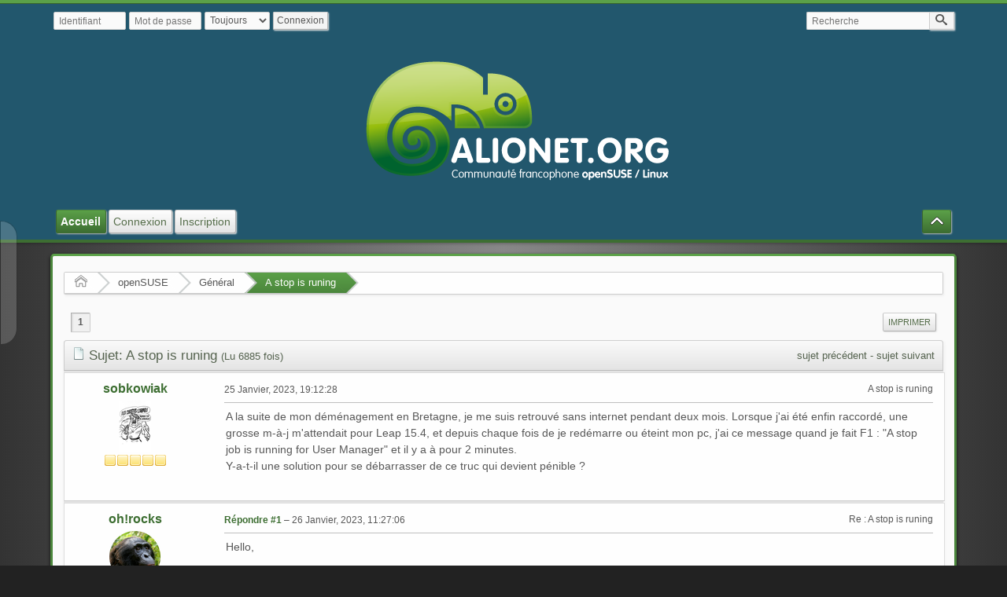

--- FILE ---
content_type: text/html; charset=UTF-8
request_url: https://www.alionet.org/index.php?PHPSESSID=1fa6482cc18bdb8d14a49f96230755d1&topic=1459.0
body_size: 5340
content:
<!DOCTYPE html>
<html>
<head>
	<title>A stop is runing</title>
	<meta charset="UTF-8" />
	<meta name="viewport" content="width=device-width" />
	<meta name="mobile-web-app-capable" content="yes" />
	<meta name="description" content="A stop is runing" />
	<link rel="stylesheet" href="https://www.alionet.org/themes/default/css/index.css?R119" id="index.css" />
	<link rel="stylesheet" href="https://www.alionet.org/themes/default/css/icons_svg.css?R119" id="icons_svg.css" />
	<link rel="stylesheet" href="https://www.alionet.org/themes/default/css/_light/index_light.css?R119" id="index_light.css" />
	<link rel="stylesheet" href="https://www.alionet.org/themes/default/css/prettify.css?R119" id="prettify.css" />
	<link rel="stylesheet" href="https://www.alionet.org/themes/default/css/jquery.atwho.css?R119" id="jquery.atwho.css" />
	<link rel="canonical" href="https://www.alionet.org/index.php?topic=1459.0" />
	<link rel="shortcut icon" sizes="196x196" href="https://www.alionet.org/themes/default/images/mobile.png" />
	<link rel="help" href="https://www.alionet.org/index.php?PHPSESSID=1fa6482cc18bdb8d14a49f96230755d1&amp;action=help" />
	<link rel="contents" href="https://www.alionet.org/index.php?PHPSESSID=1fa6482cc18bdb8d14a49f96230755d1&amp;" />
	<link rel="search" href="https://www.alionet.org/index.php?PHPSESSID=1fa6482cc18bdb8d14a49f96230755d1&amp;action=search" />
	<link rel="alternate" type="application/rss+xml" title="Alionet - Communauté openSUSE francophone - Flux RSS" href="https://www.alionet.org/index.php?PHPSESSID=1fa6482cc18bdb8d14a49f96230755d1&amp;action=.xml;type=rss2;limit=5" />
	<link rel="alternate" type="application/rss+xml" title="Alionet - Communauté openSUSE francophone - Atom" href="https://www.alionet.org/index.php?PHPSESSID=1fa6482cc18bdb8d14a49f96230755d1&amp;action=.xml;type=atom;limit=5" />
	<link rel="next" href="https://www.alionet.org/index.php?PHPSESSID=1fa6482cc18bdb8d14a49f96230755d1&amp;topic=1459.0;prev_next=next" />
	<link rel="prev" href="https://www.alionet.org/index.php?PHPSESSID=1fa6482cc18bdb8d14a49f96230755d1&amp;topic=1459.0;prev_next=prev" />
	<link rel="index" href="https://www.alionet.org/index.php?PHPSESSID=1fa6482cc18bdb8d14a49f96230755d1&amp;board=8.0" />
	<script src="https://www.alionet.org/themes/default/scripts/jquery-3.1.1.min.js" id="jquery"></script>
	<script src="https://www.alionet.org/themes/default/scripts/elk_jquery_plugins.js?R119" id="elk_jquery_plugins.js"></script>
	<script src="https://www.alionet.org/themes/default/scripts/script.js?R119" id="script.js"></script>
	<script src="https://www.alionet.org/themes/default/scripts/script_elk.js?R119" id="script_elk.js"></script>
	<script src="https://www.alionet.org/themes/default/scripts/theme.js?R119" id="theme.js"></script>
	<script src="https://www.alionet.org/themes/default/scripts/jquery.captcha.js?R119" id="jquery.captcha.js"></script>
	<script src="https://www.alionet.org/themes/default/scripts/topic.js?R119" id="topic.js"></script>
	<script src="https://www.alionet.org/themes/default/scripts/mentioning.js?R119" id="mentioning.js"></script>
	<script>
		var onloadreCaptcha = function() {
       				grecaptcha.render("g-recaptcha", {
							"sitekey" : "6Lc5WMEUAAAAAJtAGFM0OHzWizY_2MEuSfysChOJ"
					});
				};
		$(function() {
			for (var i = 0, count = all_elk_mentions.length; i < count; i++)
				all_elk_mentions[i].oMention = new elk_mentions(all_elk_mentions[i].oOptions);
		});
		var elk_theme_url = 'https://www.alionet.org/themes/default',
			elk_default_theme_url = 'https://www.alionet.org/themes/default',
			elk_images_url = 'https://www.alionet.org/themes/default/images',
			elk_smiley_url = 'https://www.alionet.org/smileys',
			elk_scripturl = 'https://www.alionet.org/index.php',
			elk_iso_case_folding = false,
			elk_charset = "UTF-8",
			elk_session_id = 'V3t21d2TVU52gV2BGRAqxlLwBHEetUhE',
			elk_session_var = 'lWJLeNoent',
			elk_member_id = 0,
			ajax_notification_text = 'Chargement...',
			ajax_notification_cancel_text = 'Annuler',
			help_popup_heading_text = 'Un peu perdu ? Je vais vous expliquer :',
			use_click_menu = false,
			todayMod = 1,
			likemsg_are_you_sure = 'Vous avez déjà apprécié ce message, êtes vous certain de vouloir retirer votre appréciation ?',
			notification_topic_notice = 'Êtes-vous sûr de vouloir activer la notification des nouvelles réponses pour ce sujet ?',
			elk_forum_action = 'action=forum';
	</script>
	<style>
	
		
	.i-solved::before {
		content: url("data:image/svg+xml,%3Csvg xmlns='http://www.w3.org/2000/svg' fill='%234CAF50' viewBox='0 0 32 32'%3E%3Cpath d='M27 4L12 19l-7-7-5 5 12 12L32 9z'/%3E%3C/svg%3E");
	}
		
		.avatarresize {
			max-width:65px;
			max-height:65px;
		}
		
		.wrapper {width: 90%;}
		
		input[type=checkbox].quote-show-more:after {content: "Plus...";}
		.quote-read-more > .bbc_quote {--quote_height: none;}
	</style>
</head>
<body id="chrome" class="action_messageindex board_8">
	<a id="top" href="#skipnav" tabindex="0">Aller au contenu principal</a>
	<a href="#top" id="gotop" title="En haut">&#8593;</a>
	<a href="#bot" id="gobottom" title="En bas">&#8595;</a>
	<header id="top_section">
		<aside class="wrapper">
			<div id="top_section_notice" class="user">
				<form action="https://www.alionet.org/index.php?PHPSESSID=1fa6482cc18bdb8d14a49f96230755d1&amp;action=login2;quicklogin" method="post" accept-charset="UTF-8"  onsubmit="hashLoginPassword(this, 'V3t21d2TVU52gV2BGRAqxlLwBHEetUhE');">
					<div id="password_login">
						<input type="text" name="user" size="10" class="input_text" placeholder="Identifiant" />
						<input type="password" name="passwrd" size="10" class="input_password" placeholder="Mot de passe" />
						<select name="cookielength">
							<option value="60">1 heure</option>
							<option value="1440">1 Jour</option>
							<option value="10080">1 Semaine</option>
							<option value="43200">1 Mois</option>
							<option value="-1" selected="selected">Toujours</option>
						</select>
						<input type="submit" value="Connexion" />
						<input type="hidden" name="hash_passwrd" value="" />
						<input type="hidden" name="old_hash_passwrd" value="" />
						<input type="hidden" name="lWJLeNoent" value="V3t21d2TVU52gV2BGRAqxlLwBHEetUhE" />
						<input type="hidden" name="rGExXrvV" value="zaNZbOonCof2u5LOhqXSR5vVBg8RYlgz" />
					</div>
				</form>
			</div>
			<form id="search_form" action="https://www.alionet.org/index.php?PHPSESSID=1fa6482cc18bdb8d14a49f96230755d1&amp;action=search;sa=results" method="post" accept-charset="UTF-8">
				<label for="quicksearch">
					<input type="text" name="search" id="quicksearch" value="" class="input_text" placeholder="Recherche" />
				</label>
				<input type="hidden" name="topic" value="1459" />
				<input type="hidden" name="brd[8]" value="8" />
				<button type="submit" name="search;sa=results" class=""><i class="icon i-search icon-shade"></i></button>
				<input type="hidden" name="advanced" value="0" />
			</form>
		</aside>
		<section id="header" class="wrapper centerheader">
			<h1 id="forumtitle">
				<a class="forumlink" href="https://www.alionet.org/index.php?PHPSESSID=1fa6482cc18bdb8d14a49f96230755d1&amp;">Alionet - Communauté openSUSE francophone</a>
				<span id="logobox">
					<img id="logo" src="https://www.alionet.org/themes/default/images/alionet_banner.png" alt="Alionet - Communauté openSUSE francophone" title="Alionet - Communauté openSUSE francophone" />
				</span>
			</h1>
		</section>
				<nav id="menu_nav">
					<ul id="main_menu" class="wrapper" role="menubar">
						<li id="collapse_button" class="listlevel1">
							<a class="linklevel1 panel_toggle">
								<i id="upshrink" class="hide chevricon i-chevron-up icon icon-lg" title="Cacher ou afficher l'entête."></i>
							</a>
						</li>
						<li id="button_home" class="listlevel1 subsections" aria-haspopup="true">
							<a class="linklevel1 active" href="https://www.alionet.org/index.php?PHPSESSID=1fa6482cc18bdb8d14a49f96230755d1&amp;" ><i class="icon icon-menu icon-lg i-home" title="Accueil"></i> <span class="button_title" aria-hidden="true">Accueil</span></a>
							<ul class="menulevel2" role="menu">
								<li id="button_help" class="listlevel2">
									<a class="linklevel2" href="https://www.alionet.org/index.php?PHPSESSID=1fa6482cc18bdb8d14a49f96230755d1&amp;action=help" >Aide</a>
								</li>
								<li id="button_search" class="listlevel2">
									<a class="linklevel2" href="https://www.alionet.org/index.php?PHPSESSID=1fa6482cc18bdb8d14a49f96230755d1&amp;action=search" >Recherche</a>
								</li>
								<li id="button_recent" class="listlevel2">
									<a class="linklevel2" href="https://www.alionet.org/index.php?PHPSESSID=1fa6482cc18bdb8d14a49f96230755d1&amp;action=recent" >Messages récents</a>
								</li>
							</ul>
						</li>
						<li id="button_login" class="listlevel1">
							<a class="linklevel1" href="https://www.alionet.org/index.php?PHPSESSID=1fa6482cc18bdb8d14a49f96230755d1&amp;action=login" ><i class="icon icon-menu icon-lg i-sign-in" title="Connexion"></i> <span class="button_title" aria-hidden="true">Connexion</span></a>
						</li>
						<li id="button_register" class="listlevel1">
							<a class="linklevel1" href="https://www.alionet.org/index.php?PHPSESSID=1fa6482cc18bdb8d14a49f96230755d1&amp;action=register" ><i class="icon icon-menu icon-lg i-register" title="Inscription"></i> <span class="button_title" aria-hidden="true">Inscription</span></a>
						</li>
					</ul>
				</nav>
	</header>
	<div id="wrapper" class="wrapper">
		<aside id="upper_section">
		</aside>
			<nav>
				<ul class="navigate_section">
					<li class="linktree">
						<span><a href="https://www.alionet.org/index.php?PHPSESSID=1fa6482cc18bdb8d14a49f96230755d1&amp;"><i class="icon i-home"><s>Accueil</s></i></a>
						</span>
					</li>
					<li class="linktree">
						<span><a href="https://www.alionet.org/index.php?PHPSESSID=1fa6482cc18bdb8d14a49f96230755d1&amp;action=forum;#c2">openSUSE</a>
						</span>
					</li>
					<li class="linktree">
						<span><a href="https://www.alionet.org/index.php?PHPSESSID=1fa6482cc18bdb8d14a49f96230755d1&amp;board=8.0">Général</a>
						</span>
					</li>
					<li class="linktree">
						<span><a href="https://www.alionet.org/index.php?PHPSESSID=1fa6482cc18bdb8d14a49f96230755d1&amp;topic=1459.0">A stop is runing</a>
						</span>
					</li>
				</ul>
			</nav>
		<div id="main_content_section"><a id="skipnav"></a>
			<a id="msg12250"></a>
			<nav class="pagesection">
				<ul class="pagelinks floatleft" role="menubar"><li class="linavPages"><strong class="current_page" role="menuitem">1</strong></li></ul>
				
							<ul role="menubar" class="buttonlist floatright">
								
								<li role="menuitem"><a class="linklevel1 button_strip_print" href="https://www.alionet.org/index.php?PHPSESSID=1fa6482cc18bdb8d14a49f96230755d1&amp;action=topic;sa=printpage;topic=1459.0" rel="nofollow">Imprimer</a></li>
							</ul>
			</nav>
		<main id="forumposts">
			<header class="category_header">
				<img src="https://www.alionet.org/themes/default/images/topic/normal_post.png" alt="" />
				Sujet: A stop is runing&nbsp;<span class="views_text">(Lu 6885 fois)</span>
				<span class="nextlinks"><a href="https://www.alionet.org/index.php?PHPSESSID=1fa6482cc18bdb8d14a49f96230755d1&amp;topic=1459.0;prev_next=prev#new">sujet précédent</a> - <a href="https://www.alionet.org/index.php?PHPSESSID=1fa6482cc18bdb8d14a49f96230755d1&amp;topic=1459.0;prev_next=next#new">sujet suivant</a></span>
			</header>
			<section>
			<form id="quickModForm" action="https://www.alionet.org/index.php?PHPSESSID=1fa6482cc18bdb8d14a49f96230755d1&amp;action=quickmod2;topic=1459.0" method="post" accept-charset="UTF-8" name="quickModForm" onsubmit="return oQuickModify.bInEditMode ? oQuickModify.modifySave('V3t21d2TVU52gV2BGRAqxlLwBHEetUhE', 'lWJLeNoent') : false">
				<article class="post_wrapper forumposts">
					<aside>
						<ul class="poster">
							<li class="listlevel1 subsections" aria-haspopup="true">
								<a class="linklevel1 name" href="https://www.alionet.org/index.php?PHPSESSID=1fa6482cc18bdb8d14a49f96230755d1&amp;action=profile;u=41">
									sobkowiak
								</a>
								<ul id="msg_12250_extra_info" class="menulevel2" aria-haspopup="true">
									<li class="listlevel2 postgroup">Hero Member</li>
									<li class="listlevel2 postcount">Messages: 794</li>
									<li class="listlevel2 registered">Nous a rejoint le : Nov 11, 2019</li>
									<li class="listlevel2 profile">
										<ol>
										</ol>
									</li>
									<li class="listlevel2 report_seperator"></li>
									<li class="listlevel2 poster_ip">Connecté</li>
								</ul>
							</li>
							<li class="listlevel1 poster_avatar">
								<a class="linklevel1" href="https://www.alionet.org/index.php?PHPSESSID=1fa6482cc18bdb8d14a49f96230755d1&amp;action=profile;u=41">
									<img class="avatar avatarresize" src="https://www.alionet.org/index.php?PHPSESSID=1fa6482cc18bdb8d14a49f96230755d1&amp;action=dlattach;attach=23;type=avatar" alt="" loading="lazy" />
								</a>
							</li>
							<li class="listlevel1 icons"><img src="https://www.alionet.org/themes/default/images/group_icons/icon.png" alt="[*]" /><img src="https://www.alionet.org/themes/default/images/group_icons/icon.png" alt="[*]" /><img src="https://www.alionet.org/themes/default/images/group_icons/icon.png" alt="[*]" /><img src="https://www.alionet.org/themes/default/images/group_icons/icon.png" alt="[*]" /><img src="https://www.alionet.org/themes/default/images/group_icons/icon.png" alt="[*]" /></li></ul>
					</aside>
					<div class="postarea">
						<header class="keyinfo">
						
							<h2 id="post_subject_12250" class="post_subject">A stop is runing</h2>
							<span id="messageicon_12250" class="messageicon hide">
								<img src="https://www.alionet.org/themes/default/images/post/xx.png" alt="" />
							</span>
							<h5 id="info_12250">
								<a href="https://www.alionet.org/index.php?PHPSESSID=1fa6482cc18bdb8d14a49f96230755d1&amp;topic=1459.msg12250#msg12250" rel="nofollow"></a><time title="Dernier message" datetime="2023-01-25 19:12" data-timestamp="1674670348" data-forumtime="1674670348">25 Janvier, 2023, 19:12:28</time>
							</h5>
							<div id="msg_12250_quick_mod"></div>
						</header>
						<section id="msg_12250" data-msgid="12250" class="messageContent">A la suite de mon déménagement en Bretagne, je me suis retrouvé sans internet pendant deux mois. Lorsque j&#039;ai été enfin raccordé, une grosse m-à-j m&#039;attendait pour Leap 15.4, et depuis chaque fois de je redémarre ou éteint mon pc, j&#039;ai ce message quand je fait F1 : &quot;A stop job is running for User Manager&quot; et il y a à pour 2 minutes.<br />Y-a-t-il une solution pour se débarrasser de ce truc qui devient pénible ?
						</section>
						<button id="button_float_qq_12250" type="submit" role="button" style="display: none" class="quick_quote_button hide">Citer la sélection</button>
					<nav>
						<ul id="buttons_12250" class="quickbuttons">
							<li id="modified_12250" class="listlevel1 modified hide">
								
							</li>
						</ul>
					</nav>
					<footer>
						</footer>
					</div>
				</article>
				<hr class="post_separator" />
				<article class="post_wrapper forumposts">
					<a class="post_anchor" id="msg12260"></a>
					<aside>
						<ul class="poster">
							<li class="listlevel1 subsections" aria-haspopup="true">
								<a class="linklevel1 name" href="https://www.alionet.org/index.php?PHPSESSID=1fa6482cc18bdb8d14a49f96230755d1&amp;action=profile;u=10">
									oh!rocks
								</a>
								<ul id="msg_12260_extra_info" class="menulevel2" aria-haspopup="true">
									<li class="listlevel2 postgroup">Hero Member</li>
									<li class="listlevel2 postcount">Messages: 701</li>
									<li class="listlevel2 registered">Nous a rejoint le : Nov 06, 2019</li>
									<li class="listlevel2 profile">
										<ol>
										</ol>
									</li>
									<li class="listlevel2 report_seperator"></li>
									<li class="listlevel2 poster_ip">Connecté</li>
								</ul>
							</li>
							<li class="listlevel1 poster_avatar">
								<a class="linklevel1" href="https://www.alionet.org/index.php?PHPSESSID=1fa6482cc18bdb8d14a49f96230755d1&amp;action=profile;u=10">
									<img class="avatar avatarresize" src="https://www.alionet.org/index.php?PHPSESSID=1fa6482cc18bdb8d14a49f96230755d1&amp;action=dlattach;attach=16;type=avatar" alt="" loading="lazy" />
								</a>
							</li>
							<li class="listlevel1 icons"><img src="https://www.alionet.org/themes/default/images/group_icons/icon.png" alt="[*]" /><img src="https://www.alionet.org/themes/default/images/group_icons/icon.png" alt="[*]" /><img src="https://www.alionet.org/themes/default/images/group_icons/icon.png" alt="[*]" /><img src="https://www.alionet.org/themes/default/images/group_icons/icon.png" alt="[*]" /><img src="https://www.alionet.org/themes/default/images/group_icons/icon.png" alt="[*]" /></li></ul>
					</aside>
					<div class="postarea">
						<header class="keyinfo">
						
							<h2 id="post_subject_12260" class="post_subject">Re : A stop is runing</h2>
							<span id="messageicon_12260" class="messageicon hide">
								<img src="https://www.alionet.org/themes/default/images/post/xx.png" alt="" />
							</span>
							<h5 id="info_12260">
								<a href="https://www.alionet.org/index.php?PHPSESSID=1fa6482cc18bdb8d14a49f96230755d1&amp;topic=1459.msg12260#msg12260" rel="nofollow">Répondre #1</a> &ndash; <time title="Dernier message" datetime="2023-01-26 11:27" data-timestamp="1674728826" data-forumtime="1674728826">26 Janvier, 2023, 11:27:06</time>
							</h5>
							<div id="msg_12260_quick_mod"></div>
						</header>
						<section id="msg_12260" data-msgid="12260" class="messageContent">Hello,<br /><br />Je suppose que tu as lu cette page (en anglais) : <a href="https://forums.opensuse.org/t/a-stop-job-is-running-for-user-manager-for-uid-1000/152752/18" class="bbc_link" target="_blank" rel="noopener noreferrer">https://forums.opensuse.org/t/a-stop-job-is-running-for-user-manager-for-uid-1000/152752/18</a><br /><br />Ça n&#039;apporte rien de vraiment satisfaisant mais il y a quelques pistes à explorer.<br /><br /><br />à plus,<br />oh!rocks
						</section>
						<button id="button_float_qq_12260" type="submit" role="button" style="display: none" class="quick_quote_button hide">Citer la sélection</button>
					<nav>
						<ul id="buttons_12260" class="quickbuttons">
							<li id="modified_12260" class="listlevel1 modified hide">
								
							</li>
						</ul>
					</nav>
					<footer>
						</footer>
					</div>
				</article>
				<hr class="post_separator" />
			</form>
			</section>
		</main>
			<nav class="pagesection">
				<ul class="pagelinks floatleft" role="menubar"><li class="linavPages"><strong class="current_page" role="menuitem">1</strong></li></ul>
				
							<ul role="menubar" class="buttonlist floatright">
								
								<li role="menuitem"><a class="linklevel1 button_strip_print" href="https://www.alionet.org/index.php?PHPSESSID=1fa6482cc18bdb8d14a49f96230755d1&amp;action=topic;sa=printpage;topic=1459.0" rel="nofollow">Imprimer</a></li>
							</ul>
			</nav>
			<nav>
				<ul class="navigate_section">
					<li class="linktree">
						<span><a href="https://www.alionet.org/index.php?PHPSESSID=1fa6482cc18bdb8d14a49f96230755d1&amp;"><i class="icon i-home"><s>Accueil</s></i></a>
						</span>
					</li>
					<li class="linktree">
						<span><a href="https://www.alionet.org/index.php?PHPSESSID=1fa6482cc18bdb8d14a49f96230755d1&amp;action=forum;#c2">openSUSE</a>
						</span>
					</li>
					<li class="linktree">
						<span><a href="https://www.alionet.org/index.php?PHPSESSID=1fa6482cc18bdb8d14a49f96230755d1&amp;board=8.0">Général</a>
						</span>
					</li>
					<li class="linktree">
						<span><a href="https://www.alionet.org/index.php?PHPSESSID=1fa6482cc18bdb8d14a49f96230755d1&amp;topic=1459.0">A stop is runing</a>
						</span>
					</li>
				</ul>
			</nav>
			<div id="moderationbuttons" class="hide_30 hamburger_30_target"></div>
			<div id="display_jump_to">&nbsp;</div>
			<script>
				aJumpTo[aJumpTo.length] = new JumpTo({
					sContainerId: "display_jump_to",
					sJumpToTemplate: "<label class=\"smalltext\" for=\"%select_id%\">Aller à:<" + "/label> %dropdown_list%",
					iCurBoardId: 8,
					iCurBoardChildLevel: 0,
					sCurBoardName: "Général",
					sBoardChildLevelIndicator: "&#8195;",
					sBoardPrefix: "&#10148;",
					sCatClass: "jump_to_header",
					sCatPrefix: "",
					sGoButtonLabel: "Aller"
				});
			</script>
		</div>
	</div>
	<footer id="footer_section"><a id="bot"></a>
		<div class="wrapper">
			<ul>
				<li class="copyright">
					<a href="https://www.elkarte.net" title="ElkArte Forum" target="_blank" class="new_win">Powered by ElkArte 1.1.9</a> | <a href="https://www.alionet.org/index.php?PHPSESSID=1fa6482cc18bdb8d14a49f96230755d1&amp;action=who;sa=credits" title="Credits" target="_blank" class="new_win" rel="nofollow">Credits</a>
				</li><li>
					<a id="button_rss" href="https://www.alionet.org/index.php?PHPSESSID=1fa6482cc18bdb8d14a49f96230755d1&amp;action=.xml;type=rss2;limit=5" class="rssfeeds new_win"><i class="icon icon-margin i-rss icon-big"><s>Flux RSS</s></i></a>
				</li></ul>
		</div>
	</footer>
	<script src="https://www.alionet.org/themes/default/scripts/sha256.js?R119" id="sha256.js"></script>
	<script src="https://www.alionet.org/themes/default/scripts/prettify.min.js?R119" id="prettify.min.js"></script>
	<script src="https://www.google.com/recaptcha/api.js?onload=onloadreCaptcha&render=explicit&hl=fr" id="api.js_onload=onloadreCaptcha&render=explicit&hl=fr" async="async"></script>
	<script src="https://www.alionet.org/themes/default/scripts/like_posts.js?R119" id="like_posts.js"></script>
	<script>
		$(function() {
				prettyPrint();
			});
		$(function() {
					var likePostInstance = likePosts.prototype.init({
						oTxt: ({
							btnText : 'OK',
							likeHeadingError : 'Erreur dans les "J\'aime"',
							error_occurred : 'Une erreur s\'est produite'
						}),
					});

					$(".react_button, .unreact_button, .reacts_button").SiteTooltip({
						hoverIntent: {
							sensitivity: 10,
							interval: 150,
							timeout: 50
						}
					});
				});
		var oMainHeaderToggle = new elk_Toggle({
						bToggleEnabled: true,
						bCurrentlyCollapsed: false,
						aSwappableContainers: [
							'upper_section','header'
						],
						aSwapClasses: [
							{
								sId: 'upshrink',
								classExpanded: 'chevricon i-chevron-up icon-lg',
								titleExpanded: 'Cacher ou afficher l\'entête.',
								classCollapsed: 'chevricon i-chevron-down icon-lg',
								titleCollapsed: 'Cacher ou afficher l\'entête.'
							}
						],
						oThemeOptions: {
							bUseThemeSettings: false,
							sOptionName: 'minmax_preferences',
							sSessionId: elk_session_id,
							sSessionVar: elk_session_var,
							sAdditionalVars: ';minmax_key=upshrink'
						},
						oCookieOptions: {
							bUseCookie: elk_member_id == 0 ? true : false,
							sCookieName: 'upshrink'
						}
					});
	</script>
</body>
</html>

--- FILE ---
content_type: text/javascript
request_url: https://www.alionet.org/themes/default/scripts/topic.js?R119
body_size: 46403
content:
/*!
 * @name      ElkArte Forum
 * @copyright ElkArte Forum contributors
 * @license   BSD http://opensource.org/licenses/BSD-3-Clause
 *
 * This file contains code covered by:
 * copyright:	2011 Simple Machines (http://www.simplemachines.org)
 * license:		BSD, See included LICENSE.TXT for terms and conditions.
 *
 * @version 1.1.1
 */

/**
 * This file contains javascript associated with the topic viewing including
 * Quick Modify, Quick Reply, In Topic Moderation, thumbnail expansion etc
 */

/**
 * *** QuickModifyTopic object.
 * Used to quick edit a topic subject by double clicking next to the subject name
 * in a topic listing
 *
 * @param {object} oOptions
 */
function QuickModifyTopic(oOptions)
{
	this.opt = oOptions;
	this.aHidePrefixes = this.opt.aHidePrefixes;
	this.iCurTopicId = 0;
	this.sCurMessageId = '';
	this.sBuffSubject = '';
	this.oSavetipElem = false;
	this.oCurSubjectDiv = null;
	this.oTopicModHandle = document;
	this.bInEditMode = false;
	this.bMouseOnDiv = false;
	this.init();
}

// Used to initialise the object event handlers
QuickModifyTopic.prototype.init = function ()
{
	// Attach some events to it so we can respond to actions
	this.oTopicModHandle.instanceRef = this;

	// Detect and act on keypress
	this.oTopicModHandle.onkeydown = function (oEvent) {return this.instanceRef.modify_topic_keypress(oEvent);};

	// Used to detect when we've stopped editing.
	this.oTopicModHandle.onclick = function (oEvent) {return this.instanceRef.modify_topic_click(oEvent);};
};

// called from the double click in the div
QuickModifyTopic.prototype.modify_topic = function (topic_id, first_msg_id)
{
	// already editing
	if (this.bInEditMode)
	{
		// Same message then just return, otherwise drop out of this edit.
		if (this.iCurTopicId === topic_id)
			return;
		else
			this.modify_topic_cancel();
	}

	this.bInEditMode = true;
	this.bMouseOnDiv = true;
	this.iCurTopicId = topic_id;

	// Get the topics current subject
	ajax_indicator(true);
	sendXMLDocument.call(this, elk_prepareScriptUrl(elk_scripturl) + "action=quotefast;quote=" + first_msg_id + ";modify;xml", '', this.onDocReceived_modify_topic);
};

// Callback function from the modify_topic ajax call
QuickModifyTopic.prototype.onDocReceived_modify_topic = function (XMLDoc)
{
	// If it is not valid then clean up
	if (!XMLDoc || !XMLDoc.getElementsByTagName('message'))
	{
		this.modify_topic_cancel();
		return true;
	}

	this.sCurMessageId = XMLDoc.getElementsByTagName("message")[0].getAttribute("id");
	this.oCurSubjectDiv = document.getElementById('msg_' + this.sCurMessageId.substr(4));
	this.sBuffSubject = this.oCurSubjectDiv.innerHTML;

	// Hide the tooltip text, don't want them for this element during the edit
	if ($.isFunction($.fn.SiteTooltip))
	{
		this.oSavetipElem = this.oCurSubjectDiv.nextSibling;
		this.sSavetip = this.oSavetipElem.innerHTML;
		this.oSavetipElem.innerHTML = '';
	}

	// Here we hide any other things they want hidden on edit.
	this.set_hidden_topic_areas('none');

	// Show we are in edit mode and allow the edit
	ajax_indicator(false);
	this.modify_topic_show_edit(XMLDoc.getElementsByTagName("subject")[0].childNodes[0].nodeValue);
};

// Cancel out of an edit and return things to back to what they were
QuickModifyTopic.prototype.modify_topic_cancel = function ()
{
	this.oCurSubjectDiv.innerHTML = this.sBuffSubject;
	this.set_hidden_topic_areas('');
	this.bInEditMode = false;

	// Put back the hover text
	if (this.oSavetipElem !== false)
		this.oSavetipElem.innerHTML = this.sSavetip;

	return false;
};

// Simply restore/show any hidden bits during topic editing.
QuickModifyTopic.prototype.set_hidden_topic_areas = function (set_style)
{
	for (var i = 0; i < this.aHidePrefixes.length; i++)
	{
		if (document.getElementById(this.aHidePrefixes[i] + this.sCurMessageId.substr(4)) !== null)
			document.getElementById(this.aHidePrefixes[i] + this.sCurMessageId.substr(4)).style.display = set_style;
	}
};

// For templating, shown that an inline edit is being made.
QuickModifyTopic.prototype.modify_topic_show_edit = function (subject)
{
	// Just template the subject.
	this.oCurSubjectDiv.innerHTML = '<input type="text" name="subject" value="' + subject + '" size="60" style="width: 95%;" maxlength="80" class="input_text" autocomplete="off" /><input type="hidden" name="topic" value="' + this.iCurTopicId + '" /><input type="hidden" name="msg" value="' + this.sCurMessageId.substr(4) + '" />';

	// Attach mouse over and out events to this new div
	this.oCurSubjectDiv.instanceRef = this;
	this.oCurSubjectDiv.onmouseout = function (oEvent) {return this.instanceRef.modify_topic_mouseout(oEvent);};
	this.oCurSubjectDiv.onmouseover = function (oEvent) {return this.instanceRef.modify_topic_mouseover(oEvent);};
};

// Yup that's right, save it
QuickModifyTopic.prototype.modify_topic_save = function (cur_session_id, cur_session_var)
{
	if (!this.bInEditMode)
		return true;

	var x = [];

	x[x.length] = 'subject=' + document.forms.quickModForm.subject.value.replace(/&#/g, "&#38;#").php_urlencode();
	x[x.length] = 'topic=' + parseInt(document.forms.quickModForm.elements.topic.value);
	x[x.length] = 'msg=' + parseInt(document.forms.quickModForm.elements.msg.value);

	// Send in the call to save the updated topic subject
	ajax_indicator(true);
	sendXMLDocument.call(this, elk_prepareScriptUrl(elk_scripturl) + "action=jsmodify;topic=" + parseInt(document.forms.quickModForm.elements.topic.value) + ";" + cur_session_var + "=" + cur_session_id + ";xml", x.join("&"), this.modify_topic_done);

	return false;
};

// Done with the edit, if all went well show the new topic title
QuickModifyTopic.prototype.modify_topic_done = function (XMLDoc)
{
	ajax_indicator(false);

	// If it is not valid then clean up
	if (!XMLDoc || !XMLDoc.getElementsByTagName('subject'))
	{
		this.modify_topic_cancel();
		return true;
	}

	var message = XMLDoc.getElementsByTagName("elk")[0].getElementsByTagName("message")[0],
		subject = message.getElementsByTagName("subject")[0],
		error = message.getElementsByTagName("error")[0];

	// No subject or other error?
	if (!subject || error)
		return false;

	this.modify_topic_hide_edit(subject.childNodes[0].nodeValue);
	this.set_hidden_topic_areas('');
	this.bInEditMode = false;

	// Redo tooltips if they are on since we just pulled the rug out on this one
	if ($.isFunction($.fn.SiteTooltip))
	{
		this.oSavetipElem.innerHTML = this.sSavetip;
		$('.preview').SiteTooltip();
	}

	return false;
};

// Done with the edit, put in new subject and link.
QuickModifyTopic.prototype.modify_topic_hide_edit = function (subject)
{
	// Re-template the subject!
	this.oCurSubjectDiv.innerHTML = '<a href="' + elk_scripturl + '?topic=' + this.iCurTopicId + '.0">' + subject + '<' +'/a>';
};

// keypress event ... like enter or escape
QuickModifyTopic.prototype.modify_topic_keypress = function (oEvent)
{
	if (typeof(oEvent.keyCode) !== "undefined" && this.bInEditMode)
	{
		if (oEvent.keyCode === 27)
		{
			this.modify_topic_cancel();
			if (typeof(oEvent.preventDefault) === "undefined")
				oEvent.returnValue = false;
			else
				oEvent.preventDefault();
		}
		else if (oEvent.keyCode === 13)
		{
			this.modify_topic_save(elk_session_id, elk_session_var);
			if (typeof(oEvent.preventDefault) === "undefined")
				oEvent.returnValue = false;
			else
				oEvent.preventDefault();
		}
	}
};

// A click event to signal the finish of the edit
QuickModifyTopic.prototype.modify_topic_click = function (oEvent)
{
	if (this.bInEditMode && !this.bMouseOnDiv)
		this.modify_topic_save(elk_session_id, elk_session_var);
};

// Moved out of the editing div
QuickModifyTopic.prototype.modify_topic_mouseout = function (oEvent)
{
	this.bMouseOnDiv = false;
};

// Moved back over the editing div
QuickModifyTopic.prototype.modify_topic_mouseover = function (oEvent)
{
	this.bMouseOnDiv = true;
	oEvent.preventDefault();
};

/**
 * QuickReply object, this allows for selecting the quote button and
 * having the quote appear in the quick reply box
 *
 * @param {type} oOptions
 */
function QuickReply(oOptions)
{
	this.opt = oOptions;
	this.bCollapsed = this.opt.bDefaultCollapsed;
	this.bIsFull = this.opt.bIsFull;

	// If the initial state is to be collapsed, collapse it.
	if (this.bCollapsed)
		this.swap(true);
}

// When a user presses quote, put it in the quick reply box (if expanded).
QuickReply.prototype.quote = function (iMessageId, xDeprecated)
{
	ajax_indicator(true);

	// Collapsed on a quote, then simply got to the full post screen
	if (this.bCollapsed)
	{
		window.location.href = elk_prepareScriptUrl(this.opt.sScriptUrl) + 'action=post;quote=' + iMessageId + ';topic=' + this.opt.iTopicId + '.' + this.opt.iStart;
		return false;
	}

	// Insert the quote
	if (this.bIsFull)
		insertQuoteFast(iMessageId);
	else
		getXMLDocument(elk_prepareScriptUrl(this.opt.sScriptUrl) + 'action=quotefast;quote=' + iMessageId + ';xml', this.onQuoteReceived);

	// Move the view to the quick reply box.
	document.getElementById(this.opt.sJumpAnchor).scrollIntoView();

	return false;
};

// This is the callback function used after the XMLhttp request.
QuickReply.prototype.onQuoteReceived = function (oXMLDoc)
{
	var sQuoteText = '';

	for (var i = 0; i < oXMLDoc.getElementsByTagName('quote')[0].childNodes.length; i++)
		sQuoteText += oXMLDoc.getElementsByTagName('quote')[0].childNodes[i].nodeValue;

	replaceText(sQuoteText, document.forms.postmodify.message);

	ajax_indicator(false);
};

// The function handling the swapping of the quick reply area
QuickReply.prototype.swap = function (bInit, bSavestate)
{
	var oQuickReplyContainer = document.getElementById(this.opt.sClassId),
		sEditorId = this.opt.sContainerId,
		bIsFull = this.opt.bIsFull;

	// Default bInit to false and bSavestate to true
	bInit = typeof(bInit) !== 'undefined';
	bSavestate = typeof(bSavestate) === 'undefined';

	// Flip our current state if not responding to an initial loading
	if (!bInit)
		this.bCollapsed = !this.bCollapsed;

	// Swap the class on the expcol image as needed
	var sTargetClass = !this.bCollapsed ? this.opt.sClassCollapsed : this.opt.sClassExpanded;
	if (oQuickReplyContainer.className !== sTargetClass)
		oQuickReplyContainer.className = sTargetClass;

	// And show the new title
	oQuickReplyContainer.title = oQuickReplyContainer.title = this.bCollapsed ? this.opt.sTitleCollapsed : this.opt.sTitleExpanded;

	// Show or hide away
	if (this.bCollapsed)
		$('#' + this.opt.sContainerId).slideUp();
	else
	{
		$('#' + this.opt.sContainerId).slideDown();
		if (bIsFull)
			$('#' + sEditorId).resize();
	}

	// Using a cookie for guests?
	if (bSavestate && 'oCookieOptions' in this.opt && this.opt.oCookieOptions.bUseCookie)
		this.oCookie.set(this.opt.oCookieOptions.sCookieName, this.bCollapsed ? '1' : '0');

	// Save the expand /collapse preference
	if (!bInit && bSavestate && 'oThemeOptions' in this.opt && this.opt.oThemeOptions.bUseThemeSettings)
		elk_setThemeOption(this.opt.oThemeOptions.sOptionName, this.bCollapsed ? '1' : '0', 'sThemeId' in this.opt.oThemeOptions ? this.opt.oThemeOptions.sThemeId : null, 'sAdditionalVars' in this.opt.oThemeOptions ? this.opt.oThemeOptions.sAdditionalVars : null);
};

/**
 * QuickModify object.
 * This will allow for the quick editing of a post via ajax
 *
 * @param {object} oOptions
 */
function QuickModify(oOptions)
{
	this.opt = oOptions;
	this.bInEditMode = false;
	this.sCurMessageId = '';
	this.oCurMessageDiv = null;
	this.oCurInfoDiv = null;
	this.oCurSubjectDiv = null;
	this.oMsgIcon = null;
	this.sMessageBuffer = '';
	this.sSubjectBuffer = '';
	this.sInfoBuffer = '';
	this.aAccessKeys = [];

	// Show the edit buttons
	var aShowQuickModify = document.getElementsByClassName(this.opt.sClassName);
	for (var i = 0, length = aShowQuickModify.length; i < length; i++)
		aShowQuickModify[i].style.display = "inline";
}

// Function called when a user presses the edit button.
QuickModify.prototype.modifyMsg = function (iMessageId)
{
	// Removes the accesskeys from the quickreply inputs and saves them in an array to use them later
	if (typeof(this.opt.sFormRemoveAccessKeys) !== 'undefined')
	{
		if (typeof(document.forms[this.opt.sFormRemoveAccessKeys]))
		{
			var aInputs = document.forms[this.opt.sFormRemoveAccessKeys].getElementsByTagName('input');
			for (var i = 0; i < aInputs.length; i++)
			{
				if (aInputs[i].accessKey !== '')
				{
					this.aAccessKeys[aInputs[i].name] = aInputs[i].accessKey;
					aInputs[i].accessKey = '';
				}
			}
		}
	}

	// First cancel if there's another message still being edited.
	if (this.bInEditMode)
		this.modifyCancel();

	// At least NOW we're in edit mode
	this.bInEditMode = true;

	// Send out the XMLhttp request to get more info
	ajax_indicator(true);
	sendXMLDocument.call(this, elk_prepareScriptUrl(elk_scripturl) + 'action=quotefast;quote=' + iMessageId + ';modify;xml', '', this.onMessageReceived);
};

// The callback function used for the XMLhttp request retrieving the message.
QuickModify.prototype.onMessageReceived = function (XMLDoc)
{
	var sBodyText = '',
		sSubjectText;

	// No longer show the 'loading...' sign.
	ajax_indicator(false);

	// Grab the message ID.
	this.sCurMessageId = XMLDoc.getElementsByTagName('message')[0].getAttribute('id');

	// Show the message icon if it was hidden and its set
	if (this.opt.sIconHide !== null)
	{
		this.oMsgIcon = document.getElementById('messageicon_' + this.sCurMessageId.replace("msg_", ""));
		if (this.oMsgIcon !== null && getComputedStyle(this.oMsgIcon).getPropertyValue("display") === 'none')
			this.oMsgIcon.style.display = 'inline';
	}

	// If this is not valid then simply give up.
	if (!document.getElementById(this.sCurMessageId))
		return this.modifyCancel();

	// Replace the body part.
	for (var i = 0; i < XMLDoc.getElementsByTagName("message")[0].childNodes.length; i++)
		sBodyText += XMLDoc.getElementsByTagName("message")[0].childNodes[i].nodeValue;

	this.oCurMessageDiv = document.getElementById(this.sCurMessageId);
	this.sMessageBuffer = this.oCurMessageDiv.innerHTML;

	// We have to force the body to lose its dollar signs thanks to IE.
	sBodyText = sBodyText.replace(/\$/g, '{&dollarfix;$}');

	// Actually create the content, with a bodge for disappearing dollar signs.
	this.oCurMessageDiv.innerHTML = this.opt.sTemplateBodyEdit.replace(/%msg_id%/g, this.sCurMessageId.substr(4)).replace(/%body%/, sBodyText).replace(/\{&dollarfix;\$\}/g, '$');

	// Save and hide the existing subject div
	if (this.opt.sIDSubject !== null)
	{
		this.oCurSubjectDiv = document.getElementById(this.opt.sIDSubject + this.sCurMessageId.substr(4));
		if (this.oCurSubjectDiv !== null)
		{
			this.oCurSubjectDiv.style.display = 'none';
			this.sSubjectBuffer = this.oCurSubjectDiv.innerHTML;
		}
	}

	// Save the info div, then open an input field on it
	sSubjectText = XMLDoc.getElementsByTagName('subject')[0].childNodes[0].nodeValue.replace(/\$/g, '{&dollarfix;$}');
	if (this.opt.sIDInfo !== null)
	{
		this.oCurInfoDiv = document.getElementById(this.opt.sIDInfo + this.sCurMessageId.substr(4));
		if (this.oCurInfoDiv !== null)
		{
			this.sInfoBuffer = this.oCurInfoDiv.innerHTML;
			this.oCurInfoDiv.innerHTML =  this.opt.sTemplateSubjectEdit.replace(/%subject%/, sSubjectText).replace(/\{&dollarfix;\$\}/g, '$');
		}
	}

	// Position the editor in the window
	document.getElementById('info_' + this.sCurMessageId.substring(this.sCurMessageId.lastIndexOf("_") + 1)).scrollIntoView();

	// Handle custom function hook before showing the new select.
	if ('funcOnAfterCreate' in this.opt)
	{
		this.tmpMethod = this.opt.funcOnAfterCreate;
		this.tmpMethod(this);
		delete this.tmpMethod;
	}

	return true;
};

// Function in case the user presses cancel (or other circumstances cause it).
QuickModify.prototype.modifyCancel = function ()
{
	// Roll back the HTML to its original state.
	if (this.oCurMessageDiv)
	{
		this.oCurMessageDiv.innerHTML = this.sMessageBuffer;
		this.oCurInfoDiv.innerHTML = this.sInfoBuffer;
		this.oCurSubjectDiv.innerHTML = this.sSubjectBuffer;
		if (this.oCurSubjectDiv !== null)
		{
			this.oCurSubjectDiv.style.display = '';
		}
	}

	// Hide the message icon if we are doing that
	if (this.opt.sIconHide)
	{
		var oCurrentMsgIcon = document.getElementById('msg_icon_' + this.sCurMessageId.replace("msg_", ""));

		if (oCurrentMsgIcon !== null && oCurrentMsgIcon.src.indexOf(this.opt.sIconHide) > 0)
			this.oMsgIcon.style.display = 'none';
	}

	// No longer in edit mode, that's right.
	this.bInEditMode = false;

	// Let's put back the accesskeys to their original place
	if (typeof(this.opt.sFormRemoveAccessKeys) !== 'undefined')
	{
		if (typeof(document.forms[this.opt.sFormRemoveAccessKeys]))
		{
			var aInputs = document.forms[this.opt.sFormRemoveAccessKeys].getElementsByTagName('input');
			for (var i = 0; i < aInputs.length; i++)
			{
				if (typeof(this.aAccessKeys[aInputs[i].name]) !== 'undefined')
				{
					aInputs[i].accessKey = this.aAccessKeys[aInputs[i].name];
				}
			}
		}
	}

	return false;
};

// The function called after a user wants to save his precious message.
QuickModify.prototype.modifySave = function (sSessionId, sSessionVar)
{
	var i = 0,
		x = [],
		uIds = [];

	// We cannot save if we weren't in edit mode.
	if (!this.bInEditMode)
		return true;

	this.bInEditMode = false;

	// Let's put back the accesskeys to their original place
	if (typeof(this.opt.sFormRemoveAccessKeys) !== 'undefined')
	{
		if (typeof(document.forms[this.opt.sFormRemoveAccessKeys]))
		{
			var aInputs = document.forms[this.opt.sFormRemoveAccessKeys].getElementsByTagName('input');
			for (i = 0; i < aInputs.length; i++)
			{
				if (typeof(this.aAccessKeys[aInputs[i].name]) !== 'undefined')
				{
					aInputs[i].accessKey = this.aAccessKeys[aInputs[i].name];
				}
			}
		}
	}

	var oInputs = document.forms.quickModForm.getElementsByTagName('input');
	for (i = 0; i < oInputs.length; i++)
	{
		if (oInputs[i].name === 'uid[]')
		{
			uIds.push('uid[' + i + ']=' + parseInt(oInputs[i].value));
		}
	}

	x[x.length] = 'subject=' + document.forms.quickModForm.subject.value.replace(/&#/g, "&#38;#").php_urlencode();
	x[x.length] = 'message=' + document.forms.quickModForm.message.value.replace(/&#/g, "&#38;#").php_urlencode();
	x[x.length] = 'topic=' + parseInt(document.forms.quickModForm.elements.topic.value);
	x[x.length] = 'msg=' + parseInt(document.forms.quickModForm.elements.msg.value);
	if (uIds.length > 0)
		x[x.length] = uIds.join("&");

	// Send in the XMLhttp request and let's hope for the best.
	ajax_indicator(true);
	sendXMLDocument.call(this, elk_prepareScriptUrl(this.opt.sScriptUrl) + "action=jsmodify;topic=" + this.opt.iTopicId + ";" + elk_session_var + "=" + elk_session_id + ";xml", x.join("&"), this.onModifyDone);

	return false;
};

// Callback function of the XMLhttp request sending the modified message.
QuickModify.prototype.onModifyDone = function (XMLDoc)
{
	var oErrordiv;

	// We've finished the loading stuff.
	ajax_indicator(false);

	// If we didn't get a valid document, just cancel.
	if (!XMLDoc || !XMLDoc.getElementsByTagName('elk')[0])
	{
		// Mozilla will nicely tell us what's wrong.
		if (typeof XMLDoc.childNodes !== 'undefined' &&  XMLDoc.childNodes.length > 0 && XMLDoc.firstChild.nodeName === 'parsererror')
		{
			oErrordiv = document.getElementById('error_box');
			oErrordiv.innerHTML = XMLDoc.firstChild.textContent;
			oErrordiv.style.display = '';
		}
		else
			this.modifyCancel();
		return;
	}

	var message = XMLDoc.getElementsByTagName('elk')[0].getElementsByTagName('message')[0],
		body = message.getElementsByTagName('body')[0],
		error = message.getElementsByTagName('error')[0];

	$(document.forms.quickModForm.message).removeClass('border_error');
	$(document.forms.quickModForm.subject).removeClass('border_error');

	if (body)
	{
		// Show new body.
		var bodyText = '';
		for (var i = 0; i < body.childNodes.length; i++)
			bodyText += body.childNodes[i].nodeValue;

		this.sMessageBuffer = this.opt.sTemplateBodyNormal.replace(/%body%/, bodyText.replace(/\$/g, '{&dollarfix;$}')).replace(/\{&dollarfix;\$\}/g,'$');
		this.oCurMessageDiv.innerHTML = this.sMessageBuffer;

		// Show new subject div, update in case it changed
		var oSubject = message.getElementsByTagName('subject')[0],
			sSubjectText = oSubject.childNodes[0].nodeValue.replace(/\$/g, '{&dollarfix;$}');

		this.sSubjectBuffer = this.opt.sTemplateSubjectNormal.replace(/%subject%/, sSubjectText).replace(/\{&dollarfix;\$\}/g, '$');
		this.oCurSubjectDiv.innerHTML = this.sSubjectBuffer;
		this.oCurSubjectDiv.style.display = '';

		// Restore the info bar div
		this.oCurInfoDiv.innerHTML = this.sInfoBuffer;

		// Show this message as 'modified on x by y'.
		if (this.opt.bShowModify)
		{
			var modified_element = document.getElementById('modified_' + this.sCurMessageId.substr(4));
			modified_element.innerHTML = message.getElementsByTagName('modified')[0].childNodes[0].nodeValue;

			// Just in case it's the first time the message is modified and the element is hidden
			modified_element.style.display = 'block';
		}

		// Hide the icon if we were told to
		if (this.opt.sIconHide !== null)
		{
			var oCurrentMsgIcon = document.getElementById('msg_icon_' + this.sCurMessageId.replace("msg_", ""));
			if (oCurrentMsgIcon !== null && oCurrentMsgIcon.src.indexOf(this.opt.sIconHide) > 0)
				this.oMsgIcon.style.display = 'none';
		}

		// Re embed any video links if the feature is available
		if ($.isFunction($.fn.linkifyvideo))
			$().linkifyvideo(oEmbedtext, this.sCurMessageId);

		// Hello, Sweetie
		$('#' + this.sCurMessageId + ' .spoilerheader').click(function(){
			$(this).next().children().slideToggle("fast");
		});

		// Re-Fix code blocks
		if (typeof elk_codefix === 'function')
			elk_codefix();

		// And pretty the code
		if (typeof prettyPrint === 'function')
			prettyPrint();
	}
	else if (error)
	{
		oErrordiv = document.getElementById('error_box');
		oErrordiv.innerHTML = error.childNodes[0].nodeValue;
		oErrordiv.style.display = '';
		if (error.getAttribute('in_body') === '1')
			$(document.forms.quickModForm.message).addClass('border_error');
		if (error.getAttribute('in_subject') === '1')
			$(document.forms.quickModForm.subject).addClass('border_error');
	}
};

/**
 * Quick Moderation for the topic view
 *
 * @param {type} oOptions
 */
function InTopicModeration(oOptions)
{
	this.opt = oOptions;
	this.bButtonsShown = false;
	this.iNumSelected = 0;

	// Add backwards compatibility with old themes.
	if (typeof(this.opt.sSessionVar) === 'undefined')
		this.opt.sSessionVar = 'sesc';

	this.init();
}

InTopicModeration.prototype.init = function()
{
	// Add checkboxes to all the messages.
	for (var i = 0, n = this.opt.aMessageIds.length; i < n; i++)
	{
		// Create the checkbox.
		var oCheckbox = document.createElement('input');

		oCheckbox.type = 'checkbox';
		oCheckbox.className = 'input_check';
		oCheckbox.name = 'msgs[]';
		oCheckbox.value = this.opt.aMessageIds[i];
		oCheckbox.instanceRef = this;
		oCheckbox.onclick = function () {
			this.instanceRef.handleClick(this);
		};

		// Append it to the container
		var oCheckboxContainer = document.getElementById(this.opt.sCheckboxContainerMask + this.opt.aMessageIds[i]);
		oCheckboxContainer.appendChild(oCheckbox);
		oCheckboxContainer.style.display = 'inline';
	}
};

// They clicked a checkbox in a message so we show the button options to them
InTopicModeration.prototype.handleClick = function(oCheckbox)
{
	if (!this.bButtonsShown && this.opt.sButtonStripDisplay)
	{
		var oButtonStrip = document.getElementById(this.opt.sButtonStrip),
			oButtonStripDisplay = document.getElementById(this.opt.sButtonStripDisplay);

		// Make sure it can go somewhere.
		if (typeof(oButtonStripDisplay) === 'object' && oButtonStripDisplay !== null)
			oButtonStripDisplay.style.display = "";
		else
		{
			var oNewDiv = document.createElement('div'),
				oNewList = document.createElement('ul');

			oNewDiv.id = this.opt.sButtonStripDisplay;
			oNewDiv.className = this.opt.sButtonStripClass ? this.opt.sButtonStripClass : 'buttonlist floatbottom';

			oNewDiv.appendChild(oNewList);
			oButtonStrip.appendChild(oNewDiv);
		}

		// Add the 'remove selected items' button.
		if (this.opt.bCanRemove)
			elk_addButton(this.opt.sButtonStrip, this.opt.bUseImageButton, {
				sId: this.opt.sSelf + '_remove_button',
				sText: this.opt.sRemoveButtonLabel,
				sImage: this.opt.sRemoveButtonImage,
				sUrl: '#',
				sCustom: ' onclick="return ' + this.opt.sSelf + '.handleSubmit(\'remove\')"'
			});

		// Add the 'restore selected items' button.
		if (this.opt.bCanRestore)
			elk_addButton(this.opt.sButtonStrip, this.opt.bUseImageButton, {
				sId: this.opt.sSelf + '_restore_button',
				sText: this.opt.sRestoreButtonLabel,
				sImage: this.opt.sRestoreButtonImage,
				sUrl: '#',
				sCustom: ' onclick="return ' + this.opt.sSelf + '.handleSubmit(\'restore\')"'
			});

		// Add the 'split selected items' button.
		if (this.opt.bCanSplit)
			elk_addButton(this.opt.sButtonStrip, this.opt.bUseImageButton, {
				sId: this.opt.sSelf + '_split_button',
				sText: this.opt.sSplitButtonLabel,
				sImage: this.opt.sSplitButtonImage,
				sUrl: '#',
				sCustom: ' onclick="return ' + this.opt.sSelf + '.handleSubmit(\'split\')"'
			});

		// Adding these buttons once should be enough.
		this.bButtonsShown = true;
	}

	// Keep stats on how many items were selected.
	this.iNumSelected += oCheckbox.checked ? 1 : -1;

	// Show the number of messages selected in each of the buttons.
	if (this.opt.bCanRemove && !this.opt.bUseImageButton)
	{
		document.getElementById(this.opt.sSelf + '_remove_button_text').innerHTML = this.opt.sRemoveButtonLabel + ' [' + this.iNumSelected + ']';
		document.getElementById(this.opt.sSelf + '_remove_button').style.display = this.iNumSelected < 1 ? "none" : "";
	}

	if (this.opt.bCanRestore && !this.opt.bUseImageButton)
	{
		document.getElementById(this.opt.sSelf + '_restore_button_text').innerHTML = this.opt.sRestoreButtonLabel + ' [' + this.iNumSelected + ']';
		document.getElementById(this.opt.sSelf + '_restore_button').style.display = this.iNumSelected < 1 ? "none" : "";
	}

	if (this.opt.bCanSplit && !this.opt.bUseImageButton)
	{
		document.getElementById(this.opt.sSelf + '_split_button_text').innerHTML = this.opt.sSplitButtonLabel + ' [' + this.iNumSelected + ']';
		document.getElementById(this.opt.sSelf + '_split_button').style.display = this.iNumSelected < 1 ? "none" : "";
	}

	// Try to restore the correct position.
	var aItems = document.getElementById(this.opt.sButtonStrip).getElementsByTagName('span');
	if (aItems.length > 3)
	{
		if (this.iNumSelected < 1)
		{
			aItems[aItems.length - 3].className = aItems[aItems.length - 3].className.replace(/\s*position_holder/, 'last');
			aItems[aItems.length - 2].className = aItems[aItems.length - 2].className.replace(/\s*position_holder/, 'last');
		}
		else
		{
			aItems[aItems.length - 2].className = aItems[aItems.length - 2].className.replace(/\s*last/, 'position_holder');
			aItems[aItems.length - 3].className = aItems[aItems.length - 3].className.replace(/\s*last/, 'position_holder');
		}
	}
};

// Called when the user clicks one of the buttons that we added
InTopicModeration.prototype.handleSubmit = function (sSubmitType)
{
	var oForm = document.getElementById(this.opt.sFormId);

	// Make sure this form isn't submitted in another way than this function.
	var oInput = document.createElement('input');

	oInput.type = 'hidden';
	oInput.name = this.opt.sSessionVar;
	oInput.value = this.opt.sSessionId;
	oForm.appendChild(oInput);

	// Set the form action based on the button they clicked
	switch (sSubmitType)
	{
		case 'remove':
			if (!confirm(this.opt.sRemoveButtonConfirm))
				return false;

			oForm.action = oForm.action.replace(/;split_selection=1/, '');
			oForm.action = oForm.action.replace(/;restore_selected=1/, '');
		break;

		case 'restore':
			if (!confirm(this.opt.sRestoreButtonConfirm))
				return false;

			oForm.action = oForm.action.replace(/;split_selection=1/, '');
			oForm.action += ';restore_selected=1';
		break;

		case 'split':
			if (!confirm(this.opt.sRestoreButtonConfirm))
				return false;

			oForm.action = oForm.action.replace(/;restore_selected=1/, '');
			oForm.action += ';split_selection=1';
		break;

		default:
			return false;
		break;
	}

	oForm.submit();
	return true;
};


/**
 * Expands an attachment thumbnail when its clicked
 *
 * @param {string} thumbID
 * @param {string} messageID
 */
function expandThumbLB(thumbID, messageID) {
	var link = document.getElementById('link_' + thumbID),
		siblings = $('a[data-lightboxmessage="' + messageID + '"]'),
		navigation = [],
		xDown = null,
		yDown = null,
		$elk_expand_icon = $('<span id="elk_lb_expand"></span>'),
		$elk_next_icon = $('<span id="elk_lb_next"></span>'),
		$elk_prev_icon = $('<span id="elk_lb_prev"></span>'),
		$elk_lightbox = $('#elk_lightbox'),
		$elk_lb_content = $('#elk_lb_content'),
		ajaxIndicatorOn = function () {
			$('<div id="lightbox-loading"><i class="icon icon-spin icon-xl i-spinner"></i><div>').appendTo($elk_lb_content);
			$('html, body').addClass('elk_lb_no_scrolling');
		},
		ajaxIndicatorOff = function () {
			$('#lightbox-loading').remove();
		},
		closeLightbox = function () {
			// Close the lightbox and remove handlers
			$elk_expand_icon.off('click');
			$elk_next_icon.off('click');
			$elk_prev_icon.off('click');
			$elk_lightbox.hide();
			$elk_lb_content.html('').removeAttr('style').removeClass('expand');
			$('html, body').removeClass('elk_lb_no_scrolling');
			$(window).off('resize.lb');
			$(window).off('keydown.lb');
			$(window).off('touchstart.lb');
			$(window).off('touchmove.lb');
		},
		openLightbox = function () {
			// Load and open an image in the lightbox
			$('<img id="elk_lb_img" src="' + link.href + '">')
				.on('load', function () {
					var screenWidth = (window.innerWidth ? window.innerWidth : $(window).width()) * (is_mobile ? 0.8 : 0.9),
						screenHeight = (window.innerHeight ? window.innerHeight : $(window).height()) * 0.9;

					$(this).css({
						'max-width': Math.floor(screenWidth) + 'px',
						'max-height': Math.floor(screenHeight) + 'px'
					});

					$elk_lb_content.html($(this)).append($elk_expand_icon)
					.append($elk_next_icon).append($elk_prev_icon);

					ajaxIndicatorOff();
				})
				.on('error', function () {
					// Perhaps a message, but for now make it look like we tried and failed
					setTimeout(function () {
						ajaxIndicatorOff();
						closeLightbox();
						window.location = link.href;
					}, 1500);
				});
		},
		nextNav = function () {
			// Get / Set the next image ID in the array (with wrap around)
			thumbID = navigation[($.inArray(thumbID, navigation) + 1) % navigation.length];
		},
		prevNav = function () {
			// Get / Set the previous image ID in the array (with wrap around)
			thumbID =  navigation[($.inArray(thumbID, navigation) - 1 + navigation.length) % navigation.length];
		},
		navLightbox = function () {
			// Navigate to the next image and show it in the lightbox
			$elk_lb_content.html('').removeAttr('style').removeClass('expand');
			ajaxIndicatorOn();
			$elk_expand_icon.off('click');
			$elk_next_icon.off('click');
			$elk_prev_icon.off('click');
			link = document.getElementById('link_' + thumbID);
			openLightbox();
			expandLightbox();
		},
		expandLightbox = function () {
			// Add an expand the image to full size when the expand icon is clicked
			$elk_expand_icon.on('click', function () {
				$('#elk_lb_content').addClass('expand').css({
					'height': Math.floor(window.innerHeight * 0.95) + 'px',
					'width': Math.floor(window.innerWidth * 0.9) + 'px',
					'left': '0'
				});
				$('#elk_lb_img').removeAttr('style');
				$elk_expand_icon.hide();
				$(window).off('keydown.lb');
				$(window).off('touchmove.lb');
			});
			$elk_next_icon.on('click', function (event) {
				event.preventDefault();
				event.stopPropagation();
				nextNav();
				navLightbox();
			});
			$elk_prev_icon.on('click', function (event) {
				event.preventDefault();
				event.stopPropagation();
				prevNav();
				navLightbox();
			});
		};

	// Create the lightbox container only if needed
	if ($elk_lightbox.length <= 0) {
		// For easy manipulation
		$elk_lightbox = $('<div id="elk_lightbox"></div>');
		$elk_lb_content = $('<div id="elk_lb_content"></div>');

		$('body').append($elk_lightbox.append($elk_lb_content));
	}

	// Load the navigation array
	siblings.each(function () {
		navigation[navigation.length] = $(this).data('lightboximage');
	});

	// We should always have at least the thumbID
	if (navigation.length === 0) {
		navigation[navigation.length] = thumbID;
	}

	// Load and show the initial lightbox container div
	ajaxIndicatorOn();
	$elk_lightbox.fadeIn(200);
	openLightbox();
	expandLightbox();

	// Click anywhere on the page (except the expand icon) to close the lightbox
	$elk_lightbox.on('click', function (event) {
		if (event.target.id !== $elk_expand_icon.attr('id')) {
			event.preventDefault();
			closeLightbox();
		}
	});

	// Provide some keyboard navigation
	$(window).on('keydown.lb', function (event) {
		event.preventDefault();

		// escape
		if (event.keyCode === 27) {
			closeLightbox();
		}

		// left
		if (event.keyCode === 37) {
			prevNav();
			navLightbox();
		}

		// right
		if (event.keyCode === 39) {
			nextNav();
			navLightbox();
		}
	});

	// Make the image size fluid as the browser window changes
	$(window).on('resize.lb', function () {
		// Account for either a normal or expanded view
		var $_elk_lb_content = $('#elk_lb_content');

		if ($_elk_lb_content.hasClass('expand'))
			$_elk_lb_content.css({'height': window.innerHeight * 0.85, 'width': window.innerWidth * 0.9});
		else
			$('#elk_lb_img').css({'max-height': window.innerHeight * 0.9, 'max-width': window.innerWidth * 0.8});
	});

	// Swipe navigation start, record press x/y
	$(window).on('touchstart.lb', function (event) {
		xDown = event.originalEvent.touches[0].clientX;
		yDown = event.originalEvent.touches[0].clientY;
	});

	// Swipe navigation left / right detection
	$(window).on('touchmove.lb', function(event) {
		// No known start point ?
		if (!xDown || !yDown)
			return;

		// Where are we now
		var xUp = event.originalEvent.touches[0].clientX,
			yUp = event.originalEvent.touches[0].clientY,
			xDiff = xDown - xUp,
			yDiff = yDown - yUp;

		// Moved enough to know what direction they are swiping
		if (Math.abs(xDiff) > Math.abs(yDiff)) {
			if (xDiff > 0) {
				// Swipe left
				prevNav();
				navLightbox();
			} else {
				// Swipe right
				nextNav();
				navLightbox();
			}
		}

		// Reset values
		xDown = null;
		yDown = null;
	});

	return false;
}

/**
 * Expands an attachment thumbnail when its clicked
 *
 * @param {string} thumbID
 */
function expandThumb(thumbID)
{
	var img = document.getElementById('thumb_' + thumbID),
		link = document.getElementById('link_' + thumbID),
		name = link.nextSibling;

	// Some browsers will add empty text so loop to the next element node
	while (name && name.nodeType !== 1) {
		name = name.nextSibling;
	}
	var details = name.nextSibling;
	while (details && details.nodeType !== 1) {
		details = details.nextSibling;
	}

	// Save the currently displayed image attributes
	var tmp_src = img.src,
		tmp_height = img.style.height,
		tmp_width = img.style.width;

	// Set the displayed image attributes to the link attributes, this will expand in place
	img.src = link.href;
	img.style.width = link.style.width;
	img.style.height = link.style.height;

	// Swap the class name on the title/desc
	name.className = name.className.includes('_exp') ? 'attachment_name' : 'attachment_name attachment_name_exp';
	details.className = details.className.includes('_exp') ? 'attachment_details' : 'attachment_details attachment_details_exp';

	// Now place the image attributes back
	link.href = tmp_src;
	link.style.width = tmp_width;
	link.style.height = tmp_height;

	return false;
}

/**
 * Provides a way to toggle an ignored message(s) visibility
 *
 * @param {object} msgids
 * @param {string} text
 */
function ignore_toggles(msgids, text)
{
	for (var i = 0; i < msgids.length; i++)
	{
		var msgid = msgids[i];

		var discard = new elk_Toggle({
			bToggleEnabled: true,
			bCurrentlyCollapsed: true,
			aSwappableContainers: [
				'msg_' + msgid + '_extra_info',
				'msg_' + msgid,
				'msg_' + msgid + '_footer',
				'msg_' + msgid + '_quick_mod',
				'modify_button_' + msgid,
				'msg_' + msgid + '_signature'
			],
			aSwapLinks: [
				{
					sId: 'msg_' + msgid + '_ignored_link',
					msgExpanded: '',
					msgCollapsed: text
				}
			]
		});
	}
}

/**
 * Open the sendtopic overlay div
 * @todo make these... "things" look nice
 *
 * @param {type} desktopURL
 * @param {type} sHeader
 * @param {type} sIcon
 */
function sendtopicOverlayDiv(desktopURL, sHeader, sIcon)
{
	// Set up our div details
	var sAjax_indicator = '<div class="centertext"><i class="icon icon-spin i-spinner"></i></div>',
		oPopup_body;

	// TODO: Even if we weren't purging icons, this is still not the right icon for this.
	sIcon = typeof(sIcon) === 'string' ? sIcon : 'i-envelope';
	sHeader = typeof(sHeader) === 'string' ? sHeader : help_popup_heading_text;

	// Load the send topic overlay div
	$.ajax({
		url: desktopURL,
		type: "GET",
		dataType: "html"
	})
	.done(function (data) {
			var $base_obj = $('<div id="temp_help">').html(data).find('#send_topic'),
				title = '';

			$base_obj.find('h3').each(function () {
				title = $(this).text();
				$(this).remove();
			});

			var form = $base_obj.find('form'),
				url = $base_obj.find('form').attr('action');

			// Create the div that we are going to load
			var oContainer = new smc_Popup({heading: (title !== '' ? title : sHeader), content: sAjax_indicator, icon: sIcon});
			oPopup_body = $('#' + oContainer.popup_id).find('.popup_content');
			oPopup_body.html($base_obj.html());

			// Tweak the width of the popup for this special window
			$('.popup_window').css({'width': '640px'});

			sendtopicForm(oPopup_body, url, oContainer);
	})
	.fail(function (xhr, textStatus, errorThrown) {
			oPopup_body.html(textStatus);
	});

	return false;
}

/**
 * Helper function for sendtopicForm, highlights missing fields that must
 * be filled in in order to send the topic
 *
 * @param {type} $this_form
 * @param {string} classname
 * @param {boolean} focused
 */
function addRequiredElem($this_form, classname, focused)
{
	if (typeof(focused) === 'undefined')
		focused = false;

	$this_form.find('input[name="' + classname + '"]').after($('<span class="requiredfield" />').text(required_field).fadeIn());
	$this_form.find('input[name="' + classname + '"]').keyup(function () {
		$this_form.find('.' + classname + ' .requiredfield').fadeOut(function () {
			$(this).remove();
		});
	});

	if (!focused)
	{
		$this_form.find('input[name="' + classname + '"]').focus();
		focused = true;
	}
}

/**
 * Send in the send topic form
 *
 * @param {object} oPopup_body
 * @param {string} url
 * @param {object} oContainer
 */
function sendtopicForm(oPopup_body, url, oContainer)
{
	if (typeof(this_body) !== 'undefined')
		oPopup_body.html(this_body);

	var $this_form = $(oPopup_body).find('form');

	if (typeof(send_comment) !== 'undefined')
	{
		$this_form.find('input[name="comment"]').val(send_comment);
		$this_form.find('input[name="y_name"]').val(sender_name);
		$this_form.find('input[name="y_email"]').val(sender_mail);
		$this_form.find('input[name="r_name"]').val(recipient_name);
		$this_form.find('input[name="r_email"]').val(recipient_mail);
	}

	oPopup_body.find('input[name="send"]').on('click', function (event) {
		event.preventDefault();

		var data = $this_form.serialize() + '&send=1',
			sender_name = $this_form.find('input[name="y_name"]').val(),
			sender_mail = $this_form.find('input[name="y_email"]').val,
			recipient_name = $this_form.find('input[name="r_name"]').val(),
			recipient_mail = $this_form.find('input[name="r_email"]').val(),
			missing_elems = false;

		// Check for any input fields that were not filled in
		if (sender_name === '')
		{
			addRequiredElem($this_form, 'y_name', missing_elems);
			missing_elems = true;
		}

		if (sender_mail === '')
		{
			addRequiredElem($this_form, 'y_email', missing_elems);
			missing_elems = true;
		}

		if (recipient_name === '')
		{
			addRequiredElem($this_form, 'r_name', missing_elems);
			missing_elems = true;
		}

		if (recipient_mail === '')
		{
			addRequiredElem($this_form, 'r_email', missing_elems);
			missing_elems = true;
		}

		// Missing required elements, back we go
		if (missing_elems)
			return;

		// Send it to the server to validate the input
		$.ajax({
			type: 'post',
			url: url + ';api',
			data: data
		})
		.done(function (request) {
			var oElement = $(request).find('elk')[0],
				text = null;

			// No errors in the response, lets say it sent.
			if (oElement.getElementsByTagName('error').length === 0)
			{
				text = oElement.getElementsByTagName('text')[0].firstChild.nodeValue.removeEntities();
				text += '<br /><br /><input type="submit" name="send" value="' + sendtopic_back + '" class="button_submit"/><input type="submit" name="cancel" value="' + sendtopic_close + '" class="button_submit"/>';

				oPopup_body.html(text);

				// Setup the cancel button to end this entire process
				oPopup_body.find('input[name="cancel"]').each(function () {
					$(this).on('click', function (event) {
						event.preventDefault();
						oContainer.hide();
					});
				});
			}
			// Invalid data in the form, like a bad email etc, show the message text
			else
			{
				if (oElement.getElementsByTagName('text').length !== 0)
				{
					text = oElement.getElementsByTagName('text')[0].firstChild.nodeValue.removeEntities();
					text += '<br /><br /><input type="submit" name="send" value="' + sendtopic_back + '" class="button_submit"/><input type="submit" name="cancel" value="' + sendtopic_close + '" class="button_submit"/>';

					oPopup_body.html(text);
					oPopup_body.find('input[name="send"]').each(function () {
						$(this).on('click', function (event) {
							event.preventDefault();
							data = $(oPopup_body).find('form').serialize() + '&send=1';
							sendtopicForm(oPopup_body, url, oContainer);
						});
					});

					// Cancel means cancel
					oPopup_body.find('input[name="cancel"]').each(function () {
						$(this).on('click', function (event) {
							event.preventDefault();
							oContainer.hide();
						});
					});
				}

				if (oElement.getElementsByTagName('url').length !== 0)
				{
					var url_redir = oElement.getElementsByTagName('url')[0].firstChild.nodeValue;
					oPopup_body.html(sendtopic_error.replace('{href}', url_redir));
				}
			}
		})
		.fail(function() {
			oPopup_body.html(sendtopic_error.replace('{href}', url));
		});
	});
}



/**
 * Used to split a topic.
 * Allows selecting a message so it can be moved from the original to the spit topic or back
 *
 * @param {string} direction up / down / reset
 * @param {int} msg_id message id that is being moved
 */
function topicSplitselect(direction, msg_id)
{
	getXMLDocument(elk_prepareScriptUrl(elk_scripturl) + "action=splittopics;sa=selectTopics;subname=" + topic_subject + ";topic=" + topic_id + "." + start[0] + ";start2=" + start[1] + ";move=" + direction + ";msg=" + msg_id + ";xml", onTopicSplitReceived);
	return false;
}

/**
 * Callback function for topicSplitselect
 *
 * @param {xmlCallback} XMLDoc
 */
function onTopicSplitReceived(XMLDoc)
{
	var i,
		j,
		pageIndex;

	// Find the selected and not_selected page index containers
	for (i = 0; i < 2; i++)
	{
		pageIndex = XMLDoc.getElementsByTagName("pageIndex")[i];

		// Update the page container with our xml response
		document.getElementById("pageindex_" + pageIndex.getAttribute("section")).innerHTML = pageIndex.firstChild.nodeValue;
		start[i] = pageIndex.getAttribute("startFrom");
	}

	var numChanges = XMLDoc.getElementsByTagName("change").length,
		curChange,
		curSection,
		curAction,
		curId,
		curList,
		newItem,
		sInsertBeforeId,
		oListItems,
		right_arrow = '<i class="icon icon-lg i-chevron-circle-right"></i>',
		left_arrow = '<i class="icon icon-lg i-chevron-circle-left"></i>';

	// Loop through all of the changes returned in the xml response
	for (i = 0; i < numChanges; i++)
	{
		curChange = XMLDoc.getElementsByTagName("change")[i];
		curSection = curChange.getAttribute("section");
		curAction = curChange.getAttribute("curAction");
		curId = curChange.getAttribute("id");
		curList = document.getElementById("messages_" + curSection);

		// Remove it from the source list so we can insert it in the destination list
		if (curAction === "remove")
			curList.removeChild(document.getElementById(curSection + "_" + curId));
		// Insert a message.
		else
		{
			// By default, insert the element at the end of the list.
			sInsertBeforeId = null;

			// Loop through the list to try and find an item to insert after.
			oListItems = curList.getElementsByTagName("li");
			for (j = 0; j < oListItems.length; j++)
			{
				if (parseInt(oListItems[j].id.substr(curSection.length + 1)) < curId)
				{
					// This would be a nice place to insert the row.
					sInsertBeforeId = oListItems[j].id;

					// We're done for now. Escape the loop.
					j = oListItems.length + 1;
				}
			}

			// Let's create a nice container for the message.
			newItem = document.createElement("li");
			newItem.className = "";
			newItem.id = curSection + "_" + curId;
			newItem.innerHTML = '' +
				'<div class="content">' +
					'<div class="message_header">' +
						'<a class="split_icon float' + (curSection === "selected" ? "left" : "right") + '" href="' + elk_prepareScriptUrl(elk_scripturl) + 'action=splittopics;sa=selectTopics;subname=' + topic_subject + ';topic=' + topic_id + '.' + not_selected_start + ';start2=' + selected_start + ';move=' + (curSection === "selected" ? "up" : "down") + ';msg=' + curId + '" onclick="return topicSplitselect(\'' + (curSection === "selected" ? 'up' : 'down') + '\', ' + curId + ');">' +
							(curSection === "selected" ? left_arrow : right_arrow) +
						'</a>' +
						'<strong>' + curChange.getElementsByTagName("subject")[0].firstChild.nodeValue + '</strong> ' + txt_by + ' <strong>' + curChange.getElementsByTagName("poster")[0].firstChild.nodeValue + '</strong>' +
						'<br />' +
						'<em>' + curChange.getElementsByTagName("time")[0].firstChild.nodeValue + '</em>' +
					'</div>' +
					'<div class="post">' + curChange.getElementsByTagName("body")[0].firstChild.nodeValue + '</div>' +
				'</div>';

			// So, where do we insert it?
			if (typeof sInsertBeforeId === "string")
				curList.insertBefore(newItem, document.getElementById(sInsertBeforeId));
			else
				curList.appendChild(newItem);
		}
	}
}


--- FILE ---
content_type: text/javascript
request_url: https://www.alionet.org/themes/default/scripts/jquery.captcha.js?R119
body_size: 1820
content:
/**
 * @name      ElkArte Forum
 * @copyright ElkArte Forum contributors
 * @license   BSD http://opensource.org/licenses/BSD-3-Clause
 *
 * This file contains code covered by:
 * copyright:	2011 Simple Machines (http://www.simplemachines.org)
 * license:		BSD, See included LICENSE.TXT for terms and conditions.
 *
 * @version 1.1.6
 */

/**
 * This file contains javascript associated with the captcha visual verification stuffs.
 */

(function($) {
	$.fn.Elk_Captcha = function(options) {
		var settings = {
			// By default the letter count is five.
			'letterCount' : 5,
			'uniqueID' : '',
			'imageURL' : '',
			'refreshevent': 'click',
			'playevent': 'click',
			'admin': false
		};

		settings = $.extend(settings, options);

		return this.each(function() {
			$this = $(this);

			if ($this.data('type') == 'sound')
			{
				// Maybe a voice is here to spread light?
				$this.on(settings.playevent, function(e) {
					e.preventDefault();

					// Don't follow the link if the popup worked, which it would have done!
					popupFailed = reqWin(settings.imageURL + ";sound", 400, 300);
					if (!popupFailed)
					{
						if (is_ie && e.cancelBubble)
							e.cancelBubble = true;
						else if (e.stopPropagation)
						{
							e.stopPropagation();
							e.preventDefault();
						}
					}

					return popupFailed;
				});
			}
			else
			{
				$this.on(settings.refreshevent, function(e) {
					e.preventDefault();

					var uniqueID = settings.uniqueID ? '_' + settings.uniqueID : '',
						new_url = '',
						i = 0;

					// The admin area is a bit different unfortunately
					if (settings.admin)
					{
						settings.imageURL = $('#verification_image' + uniqueID).attr('src').replace(/.$/, '') + $this.val();
						new_url = String(settings.imageURL);
					}
					else
					{
						// Make sure we are using a new rand code.
						new_url = String(settings.imageURL);
						new_url = new_url.substr(0, new_url.indexOf("rand=") + 5);

						// Quick and dirty way of converting decimal to hex
						var hexstr = "0123456789abcdef";
						for (i = 0; i < 32; i++)
							new_url = new_url + hexstr.substr(Math.floor(Math.random() * 16), 1);
					}

					$('#verification_image' + uniqueID).attr('src', new_url);
				});
			}
		});
	};
})( jQuery );